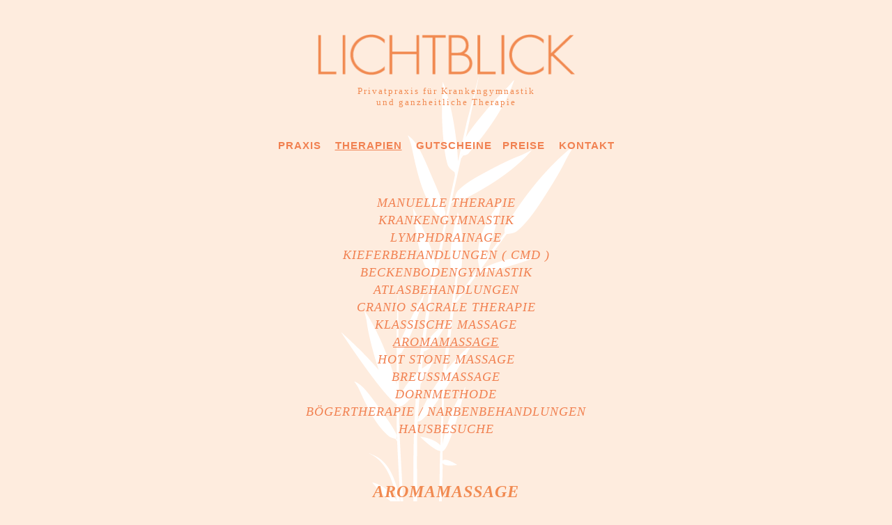

--- FILE ---
content_type: text/html
request_url: http://praxis-lichtblick.info/aromamassage.html
body_size: 2243
content:
<!DOCTYPE html PUBLIC "-//W3C//DTD XHTML 1.0 Transitional//EN" "http://www.w3.org/TR/xhtml1/DTD/xhtml1-transitional.dtd">
<html xmlns="http://www.w3.org/1999/xhtml">
<head>
<meta http-equiv="Content-Type" content="text/html; charset=UTF-8" />
<title>Lichtblick</title>

<link href="lichtblick.css" rel="stylesheet" type="text/css" />
</head>

<body>
<div id="all">

<br />
<br />
<br />

  <a href="index.html"><img src="bilder/lb_logo_schrift.png" width="371" height="61" alt="&lt;lichtblick&gt; border="0" size="70%"></a>



<p>
 
<span class="subtitel">
Privatpraxis für Krankengymnastik <br /> 
und ganzheitliche Therapie 
</span>

<br />
<br />
<br />
    
     
<p>
 <span class="menu"> <a href="praxis.html">PRAXIS</a> &nbsp;&nbsp;&nbsp;<a href=
  "therapien.html"><span class="linkaktiv">THERAPIEN</span></a> &nbsp;&nbsp;&nbsp;<a href="gutschein.html">GUTSCHEINE</a>&nbsp;&nbsp;&nbsp;<a href="preise.html">PREISE</a> &nbsp;&nbsp;&nbsp;<a href="kontakt.html">KONTAKT</a></span>
</p>
  
 	<br />
	<br />
	<br />
    
     
<span class="therapien">
<a href="manuelletherapie.html">MANUELLE THERAPIE</a><br />
<a href="krankengymnastik.html">KRANKENGYMNASTIK</a><br />
<a href="lymphdrainage.html">LYMPHDRAINAGE </a><br />
<a href="kieferbehandlungen.html">KIEFERBEHANDLUNGEN ( CMD )</a><br />
<a href="beckenbodengymnastik.html">BECKENBODENGYMNASTIK</a><br /> 
<a href="atlasbehandlungen.html">ATLASBEHANDLUNGEN</a><br />
<a href="cranio.html">CRANIO SACRALE THERAPIE</a><br />
<a href="klassischemassage.html">KLASSISCHE MASSAGE</a><br /> 
<a href="aromamassage.html"><span class="linkaktiv">AROMAMASSAGE</span></a><br />
<a href="hotstone.html">HOT STONE MASSAGE</a><br />
<a href="breussmassage.html">BREUSSMASSAGE</a><br />
<a href="dornmethode.html">DORNMETHODE</a><br />
<a href="boegertherapie.html">BÖGERTHERAPIE / NARBENBEHANDLUNGEN</a><br />
<a href="hausbesuche.html">HAUSBESUCHE</a><br />
</span>

	<br />
	<br /> 
    <br />  
    <br /> 
<span class="therapiename">Aromamassage</span>
<br />
<br />
<br />
<span class="subheadtherapie">Was ist Aromamassage?</span>
<br />
<br />
Die Aromamassage ist eine alte Heilkunst,<br />  
bei der ätherische Öle eingesetzt werden. Die Öle<br /> 
werden aus verschiedenen Teilen von Pflanzen gewonnen<br /> 
und sollen die Gesundheit des Körpers und die<br /> 
Ausgeglichenheit des Geistes fördern. Angesprochen werden<br /> 
sowohl der Geruchssinn (duftende Öle) als auch der Tastsinn <br />
(Massage). Auf Wunsch kann auch der Gehörsinn mit<br /> 
sanfter Musik angeregt werden.<br />
<br />
<img src="bilder/aromamassage.jpg" width="283" height="389" alt="aromamassage" /><br />
<br />
<br />
<span class="subheadtherapie">Wie wirkt eine Aromamassage?</span>
<br />
<br />
Die Durchblutung der Muskulatur wird gefördert,<br /> 
Abfallstoffe (Milchsäure) werden aus der Muskulatur in den<br /> 
Blutkreislauf abgegeben und mit dem Urin ausgespült. Der Stoffwechsel<br /> 
wird angeregt, Schlacken (Umweltgifte, Zelltrümmer usw.)<br /> 
werden gelöst und abtransportiert. Die wertvollen Inhaltsstoffe<br /> 
der Massageöle nähren und regenerieren die Haut.<br /> 
Der Duft trägt zum persönlichen Wohlbefinden bei.<br />
<br />
<br />
<br />
<span class="subheadtherapie">Einteilung der Öle und Wirkungsweise</span>
<br />
<br />
Ätherische Öle werden nach Kopf- Herz- und<br /> 
Basisnote unterschieden. Öle mit einer Basisnote sind erdend<br /> 
und zentrierend. Öle mit Herznote sind meistens harmonisierend<br /> 
und sinnlich anregend. Öle mit Kopfnote<br /> 
 wirken erfrischend und anregend.<br />
<br />
<br />
<br />
<span class="subheadtherapie">Vorgehensweise in meiner Praxis</span>
<br />
<br />
In einem kurzen Gespräch frage ich Sie nach Ihren <br />
individuellen Wünschen und Erwartungen. Da die hochkonzentrierten<br /> 
Öle nicht pur auf die Haut aufgetragen werden dürfen, nutze ich<br />
pflanzliche, hautpflegende Öle als Trägersubstanz. Für die Massage<br /> 
mische ich dieses hochwertige Basisöl mit den wohlriechenden,<br /> 
ätherischen Ölen in einem bestimmten Mischverhältnis.<br /> 
Natürlich verwende ich in meiner Praxis<br /> 
nur 100% naturreine Öle.
<br />
<br />
<br />
<br />
<span class="subheadtherapie">Verhalten nach der Aromamassage</span>
<br />
<br />
In eine Decke eingehüllt, genießen Sie nach der Massage<br />
die beruhigende Wirkung der Öle. Die Aromamassage ist eine<br /> 
wunderbare Behandlung, um tief gehend zu entspannen und von den<br /> 
Sorgen des Alltags loszulassen. Körperliche und seelische<br /> 
Verspannungen werden gelöst und Krankheiten wird vorgebeugt.<br /> 
Für ein optimales Ergebnis bleibt das Öl nach der Massage<br /> 
für mehrere Stunden auf der Haut.<br />
<br />
<br />
<br />
<br />
<span class="therapien">
<a href="manuelletherapie.html">MANUELLE THERAPIE</a><br />
<a href="krankengymnastik.html">KRANKENGYMNASTIK</a><br />
<a href="lymphdrainage.html">LYMPHDRAINAGE </a><br />
<a href="kieferbehandlungen.html">KIEFERBEHANDLUNGEN ( CMD )</a><br />
<a href="beckenbodengymnastik.html">BECKENBODENGYMNASTIK</a><br /> 
<a href="atlasbehandlungen.html">ATLASBEHANDLUNGEN</a><br />
<a href="cranio.html">CRANIO SACRALE THERAPIE</a><br />
<a href="klassischemassage.html">KLASSISCHE MASSAGE</a><br /> 
<a href="aromamassage.html"><span class="linkaktiv">AROMAMASSAGE</span></a><br />
<a href="hotstone.html">HOT STONE MASSAGE</a><br />
<a href="breussmassage.html">BREUSSMASSAGE</a><br />
<a href="dornmethode.html">DORNMETHODE</a><br />
<a href="boegertherapie.html">BÖGERTHERAPIE / NARBENBEHANDLUNGEN</a><br />
<a href="hausbesuche.html">HAUSBESUCHE</a><br />
</span>

<br />
<br />
<br />
<p>
 <span class="menu"> <a href="praxis.html">PRAXIS</a> &nbsp;&nbsp;&nbsp;<a href=
  "therapien.html"><span class="linkaktiv">THERAPIEN</span></a> &nbsp;&nbsp;&nbsp;<a href="gutschein.html">GUTSCHEINE</a>&nbsp;&nbsp;&nbsp;<a href="preise.html">PREISE</a> &nbsp;&nbsp;&nbsp;<a href="kontakt.html">KONTAKT</a></span>
</p>
  
 	<br />
	<br />
	<br />

</p>
  
</div>
</body>
  
  
</html>


--- FILE ---
content_type: text/css
request_url: http://praxis-lichtblick.info/lichtblick.css
body_size: 2713
content:
html {overflow-y:scroll;}

body {
	font-family:"Times New Roman", Times, serif;
	font-size:14px;
	letter-spacing: 1px;
	line-height: 16px;
	text-rendering: optimizeLegibility;
	text-align: center;
	background-color: #feecde;
	background-image: url(bilder/lb_bgimage_weiss.png);
	background-position-x: center;
	background-repeat: no-repeat;
	background-position-y: 100px;
	margin: 0px;
	padding: 0px;
	color: #333;
	background-attachment: fixed;
	height: 100%;
}

a:link {
	color: #f18151;
	text-decoration: none;
} 

a:visited{
	color: #f18a51;
}

a:hover {
	color: #f18151;
	text-decoration: underline;
} 

a:active{
	color: #f18151;
	text-decoration: underline;
}


.subtitel {
	color: #f18a51;
	line-height: 16px;
	letter-spacing: 2px;
	font-size:13px;
}

.menu {
	font: bold 11pt/13pt arial;
	text-decoration: none;
	color: #f18a51;
	line-height: 16px;
}


.linkaktiv {
color: #f18151;
text-decoration: underline;
}

hr {
	width: 500px;
	border-top-color: #F6A458;
	border-right-color: #F6A458;
	border-bottom-color: #F6A458;
	border-left-color: #F6A458;	
}

.zitat {
	font-family: "Times New Roman", Times, serif;
	font-size: 18px;
	font-style: italic;
	line-height: normal;
	font-weight: normal;
	color: #f18a51;
}

.zitatname {
	color: #f18a51;
	line-height: 16px;
	letter-spacing: 2px;
	font-size:13px;
}

.therapien {
	font-family: "Times New Roman", Times, serif;
	font-size: 18px;
	font-style: italic;
	line-height: 25px;
	font-weight: normal;
	color: #f18a51;
}

.therapiename {
	font-family: "Times New Roman", Times, serif;
	font-size: 24px;
	line-height: normal;
	font-weight: bold;
	color: #f18a51;
	text-transform: uppercase;
	font-style: italic;
}

.subheadtherapie {
	text-transform: uppercase;
	text-decoration: underline;
	}


.listen {
	font-weight: bold;
	}

.gutscheine {
	color: #f18a51;
	line-height: 16px;
	letter-spacing: 2px;
	font-size:18px;
	}

.tabelle {
	text-align: left;
	vertical-align: top;
	color: #f18a51;
	}

#all {
	margin:0 auto;
	width: 600px;
	text-align: center;
	}
	
#karte {
	width: 500px;
	height: 500px;
	margin: auto;
	}
	
.kontakt {
font-family: "Times New Roman", Times, serif;
font-size: 18px;
font-style: normal;
line-height: normal;
font-weight: normal;
color: #f18a51;
}

.telefon {
	font-family: "Times New Roman", Times, serif;
	font-size: 30px;
	font-style: normal;
	line-height: normal;
	font-weight: normal;
	color: #f18a51;
}

.email {
	font-family: "Times New Roman", Times, serif;
	font-size: 30px;
	font-style: normal;
	line-height: normal;
	font-weight: normal;
	color: #f18a51;
}

.subheadpreise{
	font-family: "Times New Roman", Times, serif;
	font-size: 18px;
	font-style: normal;
	line-height: normal;
	font-weight: normal;
	color: #f18a51;
}